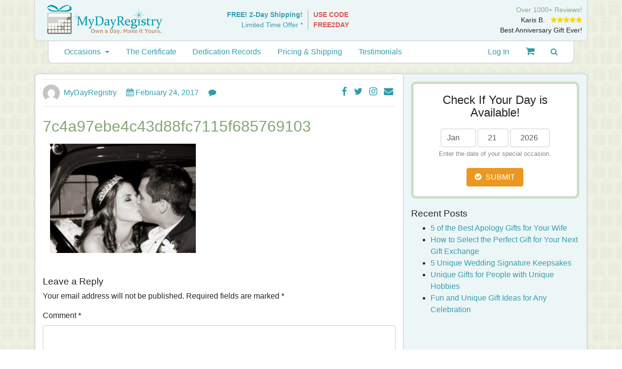

--- FILE ---
content_type: text/html; charset=UTF-8
request_url: https://app6667.cloudwayssites.com/day-registry/worldwide-registry-09-29-2012/7c4a97ebe4c43d88fc7115f685769103/
body_size: 14652
content:
<!DOCTYPE html>
<html lang="en-US">
<head itemscope itemtype="http://schema.org/WebSite">
<meta itemprop='name' content="MyDayRegistry.com">
<meta itemprop="url" content="https://mydayregistry.com/">
<meta charset="UTF-8">
<meta http-equiv="X-UA-Compatible" content="IE=edge, chrome=1">
<meta name="viewport" content="width=device-width, initial-scale=1">
<meta name="mobile-web-app-capable" content="yes">
<meta name="apple-mobile-web-app-capable" content="yes">
<meta name="apple-mobile-web-app-title" content="MyDayRegistry.com - Dedicate a Day for any Occasion!">
<link rel="profile" href="https://gmpg.org/xfn/11">
<link rel="pingback" href="https://app6667.cloudwayssites.com/xmlrpc.php">
<meta name='robots' content='index, follow, max-image-preview:large, max-snippet:-1, max-video-preview:-1' />
<script>window._wca = window._wca || [];</script>

	<!-- This site is optimized with the Yoast SEO plugin v22.6 - https://yoast.com/wordpress/plugins/seo/ -->
	<title>7c4a97ebe4c43d88fc7115f685769103 - MyDayRegistry.com</title>
	<link rel="canonical" href="https://app6667.cloudwayssites.com/day-registry/worldwide-registry-09-29-2012/7c4a97ebe4c43d88fc7115f685769103/" />
	<meta property="og:locale" content="en_US" />
	<meta property="og:type" content="article" />
	<meta property="og:title" content="7c4a97ebe4c43d88fc7115f685769103 - MyDayRegistry.com" />
	<meta property="og:url" content="https://app6667.cloudwayssites.com/day-registry/worldwide-registry-09-29-2012/7c4a97ebe4c43d88fc7115f685769103/" />
	<meta property="og:site_name" content="MyDayRegistry.com" />
	<meta property="article:publisher" content="https://www.facebook.com/MyDayRegistry" />
	<meta property="og:image" content="https://app6667.cloudwayssites.com/day-registry/worldwide-registry-09-29-2012/7c4a97ebe4c43d88fc7115f685769103" />
	<meta property="og:image:width" content="318" />
	<meta property="og:image:height" content="238" />
	<meta property="og:image:type" content="image/jpeg" />
	<meta name="twitter:card" content="summary_large_image" />
	<meta name="twitter:site" content="@MyDayRegistry" />
	<script type="application/ld+json" class="yoast-schema-graph">{"@context":"https://schema.org","@graph":[{"@type":"WebPage","@id":"https://app6667.cloudwayssites.com/day-registry/worldwide-registry-09-29-2012/7c4a97ebe4c43d88fc7115f685769103/","url":"https://app6667.cloudwayssites.com/day-registry/worldwide-registry-09-29-2012/7c4a97ebe4c43d88fc7115f685769103/","name":"7c4a97ebe4c43d88fc7115f685769103 - MyDayRegistry.com","isPartOf":{"@id":"https://app6667.cloudwayssites.com/#website"},"primaryImageOfPage":{"@id":"https://app6667.cloudwayssites.com/day-registry/worldwide-registry-09-29-2012/7c4a97ebe4c43d88fc7115f685769103/#primaryimage"},"image":{"@id":"https://app6667.cloudwayssites.com/day-registry/worldwide-registry-09-29-2012/7c4a97ebe4c43d88fc7115f685769103/#primaryimage"},"thumbnailUrl":"https://app6667.cloudwayssites.com/wp-content/uploads/2017/02/7c4a97ebe4c43d88fc7115f685769103.jpg","datePublished":"2017-02-24T09:44:45+00:00","dateModified":"2017-02-24T09:44:45+00:00","breadcrumb":{"@id":"https://app6667.cloudwayssites.com/day-registry/worldwide-registry-09-29-2012/7c4a97ebe4c43d88fc7115f685769103/#breadcrumb"},"inLanguage":"en-US","potentialAction":[{"@type":"ReadAction","target":["https://app6667.cloudwayssites.com/day-registry/worldwide-registry-09-29-2012/7c4a97ebe4c43d88fc7115f685769103/"]}]},{"@type":"ImageObject","inLanguage":"en-US","@id":"https://app6667.cloudwayssites.com/day-registry/worldwide-registry-09-29-2012/7c4a97ebe4c43d88fc7115f685769103/#primaryimage","url":"https://app6667.cloudwayssites.com/wp-content/uploads/2017/02/7c4a97ebe4c43d88fc7115f685769103.jpg","contentUrl":"https://app6667.cloudwayssites.com/wp-content/uploads/2017/02/7c4a97ebe4c43d88fc7115f685769103.jpg","width":318,"height":238},{"@type":"BreadcrumbList","@id":"https://app6667.cloudwayssites.com/day-registry/worldwide-registry-09-29-2012/7c4a97ebe4c43d88fc7115f685769103/#breadcrumb","itemListElement":[{"@type":"ListItem","position":1,"name":"Home","item":"https://app6667.cloudwayssites.com/"},{"@type":"ListItem","position":2,"name":"Andy &#038; Kara Munley&#8217;s Wedding Day &#8211; September 29th 2012","item":"https://app6667.cloudwayssites.com/day-registry/worldwide-registry-09-29-2012/"},{"@type":"ListItem","position":3,"name":"7c4a97ebe4c43d88fc7115f685769103"}]},{"@type":"WebSite","@id":"https://app6667.cloudwayssites.com/#website","url":"https://app6667.cloudwayssites.com/","name":"MyDayRegistry.com","description":"Dedicate a Day for any Occasion!","publisher":{"@id":"https://app6667.cloudwayssites.com/#organization"},"potentialAction":[{"@type":"SearchAction","target":{"@type":"EntryPoint","urlTemplate":"https://app6667.cloudwayssites.com/?s={search_term_string}"},"query-input":"required name=search_term_string"}],"inLanguage":"en-US"},{"@type":"Organization","@id":"https://app6667.cloudwayssites.com/#organization","name":"MyDayRegistry.com","url":"https://app6667.cloudwayssites.com/","logo":{"@type":"ImageObject","inLanguage":"en-US","@id":"https://app6667.cloudwayssites.com/#/schema/logo/image/","url":"https://mydayregistry.com/wp-content/uploads/2016/11/mydayregistry-logo.png","contentUrl":"https://mydayregistry.com/wp-content/uploads/2016/11/mydayregistry-logo.png","width":237,"height":60,"caption":"MyDayRegistry.com"},"image":{"@id":"https://app6667.cloudwayssites.com/#/schema/logo/image/"},"sameAs":["https://www.facebook.com/MyDayRegistry","https://x.com/MyDayRegistry","https://www.instagram.com/mydayregistry/","https://www.pinterest.com/MyDayRegistry/","https://www.youtube.com/user/MyDayRegistryCom"]}]}</script>
	<!-- / Yoast SEO plugin. -->


<script type='application/javascript' id='pys-version-script'>console.log('PixelYourSite PRO version 10.1.3');</script>
<link rel='dns-prefetch' href='//stats.wp.com' />
<link rel='dns-prefetch' href='//ajax.googleapis.com' />
<link rel='dns-prefetch' href='//www.dwin1.com' />
<script type="text/javascript">
/* <![CDATA[ */
window._wpemojiSettings = {"baseUrl":"https:\/\/s.w.org\/images\/core\/emoji\/15.0.3\/72x72\/","ext":".png","svgUrl":"https:\/\/s.w.org\/images\/core\/emoji\/15.0.3\/svg\/","svgExt":".svg","source":{"concatemoji":"https:\/\/app6667.cloudwayssites.com\/wp-includes\/js\/wp-emoji-release.min.js?ver=6.5.7"}};
/*! This file is auto-generated */
!function(i,n){var o,s,e;function c(e){try{var t={supportTests:e,timestamp:(new Date).valueOf()};sessionStorage.setItem(o,JSON.stringify(t))}catch(e){}}function p(e,t,n){e.clearRect(0,0,e.canvas.width,e.canvas.height),e.fillText(t,0,0);var t=new Uint32Array(e.getImageData(0,0,e.canvas.width,e.canvas.height).data),r=(e.clearRect(0,0,e.canvas.width,e.canvas.height),e.fillText(n,0,0),new Uint32Array(e.getImageData(0,0,e.canvas.width,e.canvas.height).data));return t.every(function(e,t){return e===r[t]})}function u(e,t,n){switch(t){case"flag":return n(e,"\ud83c\udff3\ufe0f\u200d\u26a7\ufe0f","\ud83c\udff3\ufe0f\u200b\u26a7\ufe0f")?!1:!n(e,"\ud83c\uddfa\ud83c\uddf3","\ud83c\uddfa\u200b\ud83c\uddf3")&&!n(e,"\ud83c\udff4\udb40\udc67\udb40\udc62\udb40\udc65\udb40\udc6e\udb40\udc67\udb40\udc7f","\ud83c\udff4\u200b\udb40\udc67\u200b\udb40\udc62\u200b\udb40\udc65\u200b\udb40\udc6e\u200b\udb40\udc67\u200b\udb40\udc7f");case"emoji":return!n(e,"\ud83d\udc26\u200d\u2b1b","\ud83d\udc26\u200b\u2b1b")}return!1}function f(e,t,n){var r="undefined"!=typeof WorkerGlobalScope&&self instanceof WorkerGlobalScope?new OffscreenCanvas(300,150):i.createElement("canvas"),a=r.getContext("2d",{willReadFrequently:!0}),o=(a.textBaseline="top",a.font="600 32px Arial",{});return e.forEach(function(e){o[e]=t(a,e,n)}),o}function t(e){var t=i.createElement("script");t.src=e,t.defer=!0,i.head.appendChild(t)}"undefined"!=typeof Promise&&(o="wpEmojiSettingsSupports",s=["flag","emoji"],n.supports={everything:!0,everythingExceptFlag:!0},e=new Promise(function(e){i.addEventListener("DOMContentLoaded",e,{once:!0})}),new Promise(function(t){var n=function(){try{var e=JSON.parse(sessionStorage.getItem(o));if("object"==typeof e&&"number"==typeof e.timestamp&&(new Date).valueOf()<e.timestamp+604800&&"object"==typeof e.supportTests)return e.supportTests}catch(e){}return null}();if(!n){if("undefined"!=typeof Worker&&"undefined"!=typeof OffscreenCanvas&&"undefined"!=typeof URL&&URL.createObjectURL&&"undefined"!=typeof Blob)try{var e="postMessage("+f.toString()+"("+[JSON.stringify(s),u.toString(),p.toString()].join(",")+"));",r=new Blob([e],{type:"text/javascript"}),a=new Worker(URL.createObjectURL(r),{name:"wpTestEmojiSupports"});return void(a.onmessage=function(e){c(n=e.data),a.terminate(),t(n)})}catch(e){}c(n=f(s,u,p))}t(n)}).then(function(e){for(var t in e)n.supports[t]=e[t],n.supports.everything=n.supports.everything&&n.supports[t],"flag"!==t&&(n.supports.everythingExceptFlag=n.supports.everythingExceptFlag&&n.supports[t]);n.supports.everythingExceptFlag=n.supports.everythingExceptFlag&&!n.supports.flag,n.DOMReady=!1,n.readyCallback=function(){n.DOMReady=!0}}).then(function(){return e}).then(function(){var e;n.supports.everything||(n.readyCallback(),(e=n.source||{}).concatemoji?t(e.concatemoji):e.wpemoji&&e.twemoji&&(t(e.twemoji),t(e.wpemoji)))}))}((window,document),window._wpemojiSettings);
/* ]]> */
</script>
<!-- WP Fusion --><style type="text/css">.woocommerce .product .variations option:disabled { display: none; } </style><link rel='stylesheet' id='formidable-css' href='https://app6667.cloudwayssites.com/wp-content/plugins/formidable/css/formidableforms.css?ver=4181226' type='text/css' media='all' />
<style id='wp-emoji-styles-inline-css' type='text/css'>

	img.wp-smiley, img.emoji {
		display: inline !important;
		border: none !important;
		box-shadow: none !important;
		height: 1em !important;
		width: 1em !important;
		margin: 0 0.07em !important;
		vertical-align: -0.1em !important;
		background: none !important;
		padding: 0 !important;
	}
</style>
<link rel='stylesheet' id='wp-block-library-css' href='https://app6667.cloudwayssites.com/wp-includes/css/dist/block-library/style.min.css?ver=6.5.7' type='text/css' media='all' />
<style id='wp-block-library-inline-css' type='text/css'>
.has-text-align-justify{text-align:justify;}
</style>
<link rel='stylesheet' id='mediaelement-css' href='https://app6667.cloudwayssites.com/wp-includes/js/mediaelement/mediaelementplayer-legacy.min.css?ver=4.2.17' type='text/css' media='all' />
<link rel='stylesheet' id='wp-mediaelement-css' href='https://app6667.cloudwayssites.com/wp-includes/js/mediaelement/wp-mediaelement.min.css?ver=6.5.7' type='text/css' media='all' />
<style id='jetpack-sharing-buttons-style-inline-css' type='text/css'>
.jetpack-sharing-buttons__services-list{display:flex;flex-direction:row;flex-wrap:wrap;gap:0;list-style-type:none;margin:5px;padding:0}.jetpack-sharing-buttons__services-list.has-small-icon-size{font-size:12px}.jetpack-sharing-buttons__services-list.has-normal-icon-size{font-size:16px}.jetpack-sharing-buttons__services-list.has-large-icon-size{font-size:24px}.jetpack-sharing-buttons__services-list.has-huge-icon-size{font-size:36px}@media print{.jetpack-sharing-buttons__services-list{display:none!important}}.editor-styles-wrapper .wp-block-jetpack-sharing-buttons{gap:0;padding-inline-start:0}ul.jetpack-sharing-buttons__services-list.has-background{padding:1.25em 2.375em}
</style>
<style id='classic-theme-styles-inline-css' type='text/css'>
/*! This file is auto-generated */
.wp-block-button__link{color:#fff;background-color:#32373c;border-radius:9999px;box-shadow:none;text-decoration:none;padding:calc(.667em + 2px) calc(1.333em + 2px);font-size:1.125em}.wp-block-file__button{background:#32373c;color:#fff;text-decoration:none}
</style>
<style id='global-styles-inline-css' type='text/css'>
body{--wp--preset--color--black: #000000;--wp--preset--color--cyan-bluish-gray: #abb8c3;--wp--preset--color--white: #ffffff;--wp--preset--color--pale-pink: #f78da7;--wp--preset--color--vivid-red: #cf2e2e;--wp--preset--color--luminous-vivid-orange: #ff6900;--wp--preset--color--luminous-vivid-amber: #fcb900;--wp--preset--color--light-green-cyan: #7bdcb5;--wp--preset--color--vivid-green-cyan: #00d084;--wp--preset--color--pale-cyan-blue: #8ed1fc;--wp--preset--color--vivid-cyan-blue: #0693e3;--wp--preset--color--vivid-purple: #9b51e0;--wp--preset--gradient--vivid-cyan-blue-to-vivid-purple: linear-gradient(135deg,rgba(6,147,227,1) 0%,rgb(155,81,224) 100%);--wp--preset--gradient--light-green-cyan-to-vivid-green-cyan: linear-gradient(135deg,rgb(122,220,180) 0%,rgb(0,208,130) 100%);--wp--preset--gradient--luminous-vivid-amber-to-luminous-vivid-orange: linear-gradient(135deg,rgba(252,185,0,1) 0%,rgba(255,105,0,1) 100%);--wp--preset--gradient--luminous-vivid-orange-to-vivid-red: linear-gradient(135deg,rgba(255,105,0,1) 0%,rgb(207,46,46) 100%);--wp--preset--gradient--very-light-gray-to-cyan-bluish-gray: linear-gradient(135deg,rgb(238,238,238) 0%,rgb(169,184,195) 100%);--wp--preset--gradient--cool-to-warm-spectrum: linear-gradient(135deg,rgb(74,234,220) 0%,rgb(151,120,209) 20%,rgb(207,42,186) 40%,rgb(238,44,130) 60%,rgb(251,105,98) 80%,rgb(254,248,76) 100%);--wp--preset--gradient--blush-light-purple: linear-gradient(135deg,rgb(255,206,236) 0%,rgb(152,150,240) 100%);--wp--preset--gradient--blush-bordeaux: linear-gradient(135deg,rgb(254,205,165) 0%,rgb(254,45,45) 50%,rgb(107,0,62) 100%);--wp--preset--gradient--luminous-dusk: linear-gradient(135deg,rgb(255,203,112) 0%,rgb(199,81,192) 50%,rgb(65,88,208) 100%);--wp--preset--gradient--pale-ocean: linear-gradient(135deg,rgb(255,245,203) 0%,rgb(182,227,212) 50%,rgb(51,167,181) 100%);--wp--preset--gradient--electric-grass: linear-gradient(135deg,rgb(202,248,128) 0%,rgb(113,206,126) 100%);--wp--preset--gradient--midnight: linear-gradient(135deg,rgb(2,3,129) 0%,rgb(40,116,252) 100%);--wp--preset--font-size--small: 13px;--wp--preset--font-size--medium: 20px;--wp--preset--font-size--large: 36px;--wp--preset--font-size--x-large: 42px;--wp--preset--spacing--20: 0.44rem;--wp--preset--spacing--30: 0.67rem;--wp--preset--spacing--40: 1rem;--wp--preset--spacing--50: 1.5rem;--wp--preset--spacing--60: 2.25rem;--wp--preset--spacing--70: 3.38rem;--wp--preset--spacing--80: 5.06rem;--wp--preset--shadow--natural: 6px 6px 9px rgba(0, 0, 0, 0.2);--wp--preset--shadow--deep: 12px 12px 50px rgba(0, 0, 0, 0.4);--wp--preset--shadow--sharp: 6px 6px 0px rgba(0, 0, 0, 0.2);--wp--preset--shadow--outlined: 6px 6px 0px -3px rgba(255, 255, 255, 1), 6px 6px rgba(0, 0, 0, 1);--wp--preset--shadow--crisp: 6px 6px 0px rgba(0, 0, 0, 1);}:where(.is-layout-flex){gap: 0.5em;}:where(.is-layout-grid){gap: 0.5em;}body .is-layout-flex{display: flex;}body .is-layout-flex{flex-wrap: wrap;align-items: center;}body .is-layout-flex > *{margin: 0;}body .is-layout-grid{display: grid;}body .is-layout-grid > *{margin: 0;}:where(.wp-block-columns.is-layout-flex){gap: 2em;}:where(.wp-block-columns.is-layout-grid){gap: 2em;}:where(.wp-block-post-template.is-layout-flex){gap: 1.25em;}:where(.wp-block-post-template.is-layout-grid){gap: 1.25em;}.has-black-color{color: var(--wp--preset--color--black) !important;}.has-cyan-bluish-gray-color{color: var(--wp--preset--color--cyan-bluish-gray) !important;}.has-white-color{color: var(--wp--preset--color--white) !important;}.has-pale-pink-color{color: var(--wp--preset--color--pale-pink) !important;}.has-vivid-red-color{color: var(--wp--preset--color--vivid-red) !important;}.has-luminous-vivid-orange-color{color: var(--wp--preset--color--luminous-vivid-orange) !important;}.has-luminous-vivid-amber-color{color: var(--wp--preset--color--luminous-vivid-amber) !important;}.has-light-green-cyan-color{color: var(--wp--preset--color--light-green-cyan) !important;}.has-vivid-green-cyan-color{color: var(--wp--preset--color--vivid-green-cyan) !important;}.has-pale-cyan-blue-color{color: var(--wp--preset--color--pale-cyan-blue) !important;}.has-vivid-cyan-blue-color{color: var(--wp--preset--color--vivid-cyan-blue) !important;}.has-vivid-purple-color{color: var(--wp--preset--color--vivid-purple) !important;}.has-black-background-color{background-color: var(--wp--preset--color--black) !important;}.has-cyan-bluish-gray-background-color{background-color: var(--wp--preset--color--cyan-bluish-gray) !important;}.has-white-background-color{background-color: var(--wp--preset--color--white) !important;}.has-pale-pink-background-color{background-color: var(--wp--preset--color--pale-pink) !important;}.has-vivid-red-background-color{background-color: var(--wp--preset--color--vivid-red) !important;}.has-luminous-vivid-orange-background-color{background-color: var(--wp--preset--color--luminous-vivid-orange) !important;}.has-luminous-vivid-amber-background-color{background-color: var(--wp--preset--color--luminous-vivid-amber) !important;}.has-light-green-cyan-background-color{background-color: var(--wp--preset--color--light-green-cyan) !important;}.has-vivid-green-cyan-background-color{background-color: var(--wp--preset--color--vivid-green-cyan) !important;}.has-pale-cyan-blue-background-color{background-color: var(--wp--preset--color--pale-cyan-blue) !important;}.has-vivid-cyan-blue-background-color{background-color: var(--wp--preset--color--vivid-cyan-blue) !important;}.has-vivid-purple-background-color{background-color: var(--wp--preset--color--vivid-purple) !important;}.has-black-border-color{border-color: var(--wp--preset--color--black) !important;}.has-cyan-bluish-gray-border-color{border-color: var(--wp--preset--color--cyan-bluish-gray) !important;}.has-white-border-color{border-color: var(--wp--preset--color--white) !important;}.has-pale-pink-border-color{border-color: var(--wp--preset--color--pale-pink) !important;}.has-vivid-red-border-color{border-color: var(--wp--preset--color--vivid-red) !important;}.has-luminous-vivid-orange-border-color{border-color: var(--wp--preset--color--luminous-vivid-orange) !important;}.has-luminous-vivid-amber-border-color{border-color: var(--wp--preset--color--luminous-vivid-amber) !important;}.has-light-green-cyan-border-color{border-color: var(--wp--preset--color--light-green-cyan) !important;}.has-vivid-green-cyan-border-color{border-color: var(--wp--preset--color--vivid-green-cyan) !important;}.has-pale-cyan-blue-border-color{border-color: var(--wp--preset--color--pale-cyan-blue) !important;}.has-vivid-cyan-blue-border-color{border-color: var(--wp--preset--color--vivid-cyan-blue) !important;}.has-vivid-purple-border-color{border-color: var(--wp--preset--color--vivid-purple) !important;}.has-vivid-cyan-blue-to-vivid-purple-gradient-background{background: var(--wp--preset--gradient--vivid-cyan-blue-to-vivid-purple) !important;}.has-light-green-cyan-to-vivid-green-cyan-gradient-background{background: var(--wp--preset--gradient--light-green-cyan-to-vivid-green-cyan) !important;}.has-luminous-vivid-amber-to-luminous-vivid-orange-gradient-background{background: var(--wp--preset--gradient--luminous-vivid-amber-to-luminous-vivid-orange) !important;}.has-luminous-vivid-orange-to-vivid-red-gradient-background{background: var(--wp--preset--gradient--luminous-vivid-orange-to-vivid-red) !important;}.has-very-light-gray-to-cyan-bluish-gray-gradient-background{background: var(--wp--preset--gradient--very-light-gray-to-cyan-bluish-gray) !important;}.has-cool-to-warm-spectrum-gradient-background{background: var(--wp--preset--gradient--cool-to-warm-spectrum) !important;}.has-blush-light-purple-gradient-background{background: var(--wp--preset--gradient--blush-light-purple) !important;}.has-blush-bordeaux-gradient-background{background: var(--wp--preset--gradient--blush-bordeaux) !important;}.has-luminous-dusk-gradient-background{background: var(--wp--preset--gradient--luminous-dusk) !important;}.has-pale-ocean-gradient-background{background: var(--wp--preset--gradient--pale-ocean) !important;}.has-electric-grass-gradient-background{background: var(--wp--preset--gradient--electric-grass) !important;}.has-midnight-gradient-background{background: var(--wp--preset--gradient--midnight) !important;}.has-small-font-size{font-size: var(--wp--preset--font-size--small) !important;}.has-medium-font-size{font-size: var(--wp--preset--font-size--medium) !important;}.has-large-font-size{font-size: var(--wp--preset--font-size--large) !important;}.has-x-large-font-size{font-size: var(--wp--preset--font-size--x-large) !important;}
.wp-block-navigation a:where(:not(.wp-element-button)){color: inherit;}
:where(.wp-block-post-template.is-layout-flex){gap: 1.25em;}:where(.wp-block-post-template.is-layout-grid){gap: 1.25em;}
:where(.wp-block-columns.is-layout-flex){gap: 2em;}:where(.wp-block-columns.is-layout-grid){gap: 2em;}
.wp-block-pullquote{font-size: 1.5em;line-height: 1.6;}
</style>
<link rel='stylesheet' id='woocommerce-layout-css' href='https://app6667.cloudwayssites.com/wp-content/plugins/woocommerce/assets/css/woocommerce-layout.css?ver=8.8.3' type='text/css' media='all' />
<style id='woocommerce-layout-inline-css' type='text/css'>

	.infinite-scroll .woocommerce-pagination {
		display: none;
	}
</style>
<link rel='stylesheet' id='woocommerce-smallscreen-css' href='https://app6667.cloudwayssites.com/wp-content/plugins/woocommerce/assets/css/woocommerce-smallscreen.css?ver=8.8.3' type='text/css' media='only screen and (max-width: 768px)' />
<link rel='stylesheet' id='woocommerce-general-css' href='https://app6667.cloudwayssites.com/wp-content/plugins/woocommerce/assets/css/woocommerce.css?ver=8.8.3' type='text/css' media='all' />
<style id='woocommerce-inline-inline-css' type='text/css'>
.woocommerce form .form-row .required { visibility: visible; }
</style>
<link rel='stylesheet' id='understrap-styles-css' href='https://app6667.cloudwayssites.com/wp-content/themes/understrap-2/css/theme.min.css?ver=0.4.7' type='text/css' media='all' />
<script type="text/javascript" src="https://app6667.cloudwayssites.com/wp-includes/js/dist/vendor/wp-polyfill-inert.min.js?ver=3.1.2" id="wp-polyfill-inert-js"></script>
<script type="text/javascript" src="https://app6667.cloudwayssites.com/wp-includes/js/dist/vendor/regenerator-runtime.min.js?ver=0.14.0" id="regenerator-runtime-js"></script>
<script type="text/javascript" src="https://app6667.cloudwayssites.com/wp-includes/js/dist/vendor/wp-polyfill.min.js?ver=3.15.0" id="wp-polyfill-js"></script>
<script type="text/javascript" src="https://app6667.cloudwayssites.com/wp-includes/js/dist/hooks.min.js?ver=2810c76e705dd1a53b18" id="wp-hooks-js"></script>
<script type="text/javascript" src="https://stats.wp.com/w.js?ver=202604" id="woo-tracks-js"></script>
<script type="text/javascript" src="https://ajax.googleapis.com/ajax/libs/jquery/1.12.4/jquery.min.js?ver=2.0.s" id="jquery-js"></script>
<script type="text/javascript" id="mdr-ajax-js-extra">
/* <![CDATA[ */
var mdr_ajax_object = {"ajax_url":"https:\/\/app6667.cloudwayssites.com\/wp-admin\/admin-ajax.php","security":"a82e3bca0e","mdr_date":"21-01-2026","mdr_year":"2026","mdr_month":"01","mdr_day":"21","mdr_region":null};
/* ]]> */
</script>
<script type="text/javascript" src="https://app6667.cloudwayssites.com/wp-content/plugins/mdr-plugin/js/mdr_check.js?ver=240501-142109" id="mdr-ajax-js"></script>
<script type="text/javascript" src="https://app6667.cloudwayssites.com/wp-content/plugins/woocommerce/assets/js/jquery-blockui/jquery.blockUI.min.js?ver=2.7.0-wc.8.8.3" id="jquery-blockui-js" defer="defer" data-wp-strategy="defer"></script>
<script type="text/javascript" id="wc-add-to-cart-js-extra">
/* <![CDATA[ */
var wc_add_to_cart_params = {"ajax_url":"\/wp-admin\/admin-ajax.php","wc_ajax_url":"\/?wc-ajax=%%endpoint%%","i18n_view_cart":"View cart","cart_url":"https:\/\/app6667.cloudwayssites.com\/cart\/","is_cart":"","cart_redirect_after_add":"no"};
/* ]]> */
</script>
<script type="text/javascript" src="https://app6667.cloudwayssites.com/wp-content/plugins/woocommerce/assets/js/frontend/add-to-cart.min.js?ver=8.8.3" id="wc-add-to-cart-js" defer="defer" data-wp-strategy="defer"></script>
<script type="text/javascript" src="https://app6667.cloudwayssites.com/wp-content/plugins/woocommerce/assets/js/js-cookie/js.cookie.min.js?ver=2.1.4-wc.8.8.3" id="js-cookie-js" defer="defer" data-wp-strategy="defer"></script>
<script type="text/javascript" id="woocommerce-js-extra">
/* <![CDATA[ */
var woocommerce_params = {"ajax_url":"\/wp-admin\/admin-ajax.php","wc_ajax_url":"\/?wc-ajax=%%endpoint%%"};
/* ]]> */
</script>
<script type="text/javascript" src="https://app6667.cloudwayssites.com/wp-content/plugins/woocommerce/assets/js/frontend/woocommerce.min.js?ver=8.8.3" id="woocommerce-js" defer="defer" data-wp-strategy="defer"></script>
<script type="text/javascript" src="https://www.dwin1.com/19038.js?ver=1.5.4" defer data-noptimize></script>
<script type="text/javascript" id="shareasale-wc-tracker-autovoid-js-extra">
/* <![CDATA[ */
var shareasaleWcTrackerAutovoidData = {"autovoid_key":null,"autovoid_value":null};
/* ]]> */
</script>
<script type="text/javascript" src="https://app6667.cloudwayssites.com/wp-content/plugins/shareasale-wc-tracker/includes/js/shareasale-wc-tracker-autovoid.js?ver=1.5.4" id="shareasale-wc-tracker-autovoid-js"></script>
<script type="text/javascript" src="https://stats.wp.com/s-202604.js" id="woocommerce-analytics-js" defer="defer" data-wp-strategy="defer"></script>
<script type="text/javascript" src="https://app6667.cloudwayssites.com/wp-content/plugins/pixelyoursite-pro/dist/scripts/js.cookie-2.1.3.min.js?ver=2.1.3" id="js-cookie-pys-js"></script>
<script type="text/javascript" src="https://app6667.cloudwayssites.com/wp-content/plugins/pixelyoursite-pro/dist/scripts/jquery.bind-first-0.2.3.min.js?ver=6.5.7" id="jquery-bind-first-js"></script>
<script type="text/javascript" id="pys-js-extra">
/* <![CDATA[ */
var pysOptions = {"staticEvents":{"facebook":{"init_event":[{"delay":0,"type":"static","name":"PageView","pixelIds":["274134242931382"],"params":{"page_title":"7c4a97ebe4c43d88fc7115f685769103","post_type":"attachment","post_id":3827,"plugin":"PixelYourSite","event_url":"app6667.cloudwayssites.com\/day-registry\/worldwide-registry-09-29-2012\/7c4a97ebe4c43d88fc7115f685769103\/","user_role":"guest"},"e_id":"init_event","ids":[],"hasTimeWindow":false,"timeWindow":0,"eventID":"","woo_order":"","edd_order":""}]}},"dynamicEvents":[],"triggerEvents":[],"triggerEventTypes":[],"facebook":{"pixelIds":["274134242931382"],"advancedMatchingEnabled":true,"advancedMatching":[],"removeMetadata":false,"wooVariableAsSimple":true,"serverApiEnabled":false,"wooCRSendFromServer":false,"send_external_id":true,"fbp":"fb.1.1768969980.3454176432","fbc":""},"debug":"","siteUrl":"https:\/\/app6667.cloudwayssites.com","ajaxUrl":"https:\/\/app6667.cloudwayssites.com\/wp-admin\/admin-ajax.php","ajax_event":"f5a99b1df2","trackUTMs":"1","trackTrafficSource":"1","user_id":"0","enable_lading_page_param":"1","cookie_duration":"7","enable_event_day_param":"1","enable_event_month_param":"1","enable_event_time_param":"1","enable_remove_target_url_param":"1","enable_remove_download_url_param":"1","visit_data_model":"first_visit","last_visit_duration":"60","enable_auto_save_advance_matching":"1","advance_matching_fn_names":["first_name","first-name","first name","name"],"advance_matching_ln_names":["last_name","last-name","last name"],"advance_matching_tel_names":["phone","tel"],"enable_success_send_form":"","enable_automatic_events":"","enable_event_video":"1","ajaxForServerEvent":"1","send_external_id":"1","external_id_expire":"180","google_consent_mode":"1","gdpr":{"ajax_enabled":false,"all_disabled_by_api":false,"facebook_disabled_by_api":false,"tiktok_disabled_by_api":false,"analytics_disabled_by_api":false,"google_ads_disabled_by_api":false,"pinterest_disabled_by_api":false,"bing_disabled_by_api":false,"externalID_disabled_by_api":false,"facebook_prior_consent_enabled":true,"tiktok_prior_consent_enabled":true,"analytics_prior_consent_enabled":true,"google_ads_prior_consent_enabled":true,"pinterest_prior_consent_enabled":true,"bing_prior_consent_enabled":true,"cookiebot_integration_enabled":false,"cookiebot_facebook_consent_category":"marketing","cookiebot_tiktok_consent_category":"marketing","cookiebot_analytics_consent_category":"statistics","cookiebot_google_ads_consent_category":"marketing","cookiebot_pinterest_consent_category":"marketing","cookiebot_bing_consent_category":"marketing","cookie_notice_integration_enabled":false,"cookie_law_info_integration_enabled":false,"real_cookie_banner_integration_enabled":false,"consent_magic_integration_enabled":false,"analytics_storage":{"enabled":true,"value":"granted","filter":false},"ad_storage":{"enabled":true,"value":"granted","filter":false},"ad_user_data":{"enabled":true,"value":"granted","filter":false},"ad_personalization":{"enabled":true,"value":"granted","filter":false}},"cookie":{"disabled_all_cookie":false,"disabled_start_session_cookie":false,"disabled_advanced_form_data_cookie":false,"disabled_landing_page_cookie":false,"disabled_first_visit_cookie":false,"disabled_trafficsource_cookie":false,"disabled_utmTerms_cookie":false,"disabled_utmId_cookie":false},"tracking_analytics":{"TrafficSource":"direct","TrafficLanding":"https:\/\/app6667.cloudwayssites.com\/day-registry\/worldwide-registry-09-29-2012\/7c4a97ebe4c43d88fc7115f685769103\/","TrafficUtms":[],"TrafficUtmsId":[]},"automatic":{"enable_youtube":true,"enable_vimeo":true,"enable_video":true},"woo":{"enabled":true,"enabled_save_data_to_orders":true,"addToCartOnButtonEnabled":true,"addToCartOnButtonValueEnabled":true,"addToCartOnButtonValueOption":"price","woo_purchase_on_transaction":true,"singleProductId":null,"affiliateEnabled":false,"removeFromCartSelector":"form.woocommerce-cart-form .remove","addToCartCatchMethod":"add_cart_hook","is_order_received_page":false,"containOrderId":false,"affiliateEventName":"Lead"},"edd":{"enabled":false}};
/* ]]> */
</script>
<script type="text/javascript" src="https://app6667.cloudwayssites.com/wp-content/plugins/pixelyoursite-pro/dist/scripts/public.js?ver=10.1.3" id="pys-js"></script>
<script>
window.wc_ga_pro = {};

window.wc_ga_pro.ajax_url = 'https://app6667.cloudwayssites.com/wp-admin/admin-ajax.php';

window.wc_ga_pro.available_gateways = [];

// interpolate json by replacing placeholders with variables
window.wc_ga_pro.interpolate_json = function( object, variables ) {

	if ( ! variables ) {
		return object;
	}

	var j = JSON.stringify( object );

	for ( var k in variables ) {
		j = j.split( '{$' + k + '}' ).join( variables[ k ] );
	}

	return JSON.parse( j );
};

// return the title for a payment gateway
window.wc_ga_pro.get_payment_method_title = function( payment_method ) {
	return window.wc_ga_pro.available_gateways[ payment_method ] || payment_method;
};

// check if an email is valid
window.wc_ga_pro.is_valid_email = function( email ) {
  return /[^\s@]+@[^\s@]+\.[^\s@]+/.test( email );
};

</script>
<!-- Start WooCommerce Google Analytics Pro -->
		<script>
	(function(i,s,o,g,r,a,m){i['GoogleAnalyticsObject']=r;i[r]=i[r]||function(){
	(i[r].q=i[r].q||[]).push(arguments)},i[r].l=1*new Date();a=s.createElement(o),
	m=s.getElementsByTagName(o)[0];a.async=1;a.src=g;m.parentNode.insertBefore(a,m)
	})(window,document,'script','https://www.google-analytics.com/analytics.js','ga');
		ga( 'create', 'UA-3324509-1', {"cookieDomain":"auto"} );
	ga( 'set', 'forceSSL', true );
	ga( 'require', 'ec' );

	
	(function() {

		// trigger an event the old-fashioned way to avoid a jQuery dependency and still support IE
		var event = document.createEvent( 'Event' );

		event.initEvent( 'wc_google_analytics_pro_loaded', true, true );

		document.dispatchEvent( event );
	})();
</script>
		<!-- end WooCommerce Google Analytics Pro -->
		<link rel="https://api.w.org/" href="https://app6667.cloudwayssites.com/wp-json/" /><link rel="alternate" type="application/json" href="https://app6667.cloudwayssites.com/wp-json/wp/v2/media/3827" /><link rel="alternate" type="application/json+oembed" href="https://app6667.cloudwayssites.com/wp-json/oembed/1.0/embed?url=https%3A%2F%2Fapp6667.cloudwayssites.com%2Fday-registry%2Fworldwide-registry-09-29-2012%2F7c4a97ebe4c43d88fc7115f685769103%2F" />
<link rel="alternate" type="text/xml+oembed" href="https://app6667.cloudwayssites.com/wp-json/oembed/1.0/embed?url=https%3A%2F%2Fapp6667.cloudwayssites.com%2Fday-registry%2Fworldwide-registry-09-29-2012%2F7c4a97ebe4c43d88fc7115f685769103%2F&#038;format=xml" />
<script type="text/javascript">document.documentElement.className += " js";</script>
	<style>img#wpstats{display:none}</style>
			<noscript><style>.woocommerce-product-gallery{ opacity: 1 !important; }</style></noscript>
	
<script>(function(w,d,t,r,u){var f,n,i;w[u]=w[u]||[],f=function(){var o={ti:"4008594"};o.q=w[u],w[u]=new UET(o),w[u].push("pageLoad")},n=d.createElement(t),n.src=r,n.async=1,n.onload=n.onreadystatechange=function(){var s=this.readyState;s&&s!=="loaded"&&s!=="complete"||(f(),n.onload=n.onreadystatechange=null)},i=d.getElementsByTagName(t)[0],i.parentNode.insertBefore(n,i)})(window,document,"script","//bat.bing.com/bat.js","uetq");</script><noscript><img src="//bat.bing.com/action/0?ti=4008594&Ver=2" height="0" width="0" style="display:none; visibility: hidden;" /></noscript>

	<link href="https://app6667.cloudwayssites.com/wp-content/themes/understrap-2/css/style.css" rel="stylesheet">
	<link href="https://app6667.cloudwayssites.com/wp-content/themes/understrap-2/css/responsive.css" rel="stylesheet">
</head>

<body class="attachment attachment-template-default single single-attachment postid-3827 attachmentid-3827 attachment-jpeg wp-custom-logo theme-understrap-2 woocommerce-no-js group-blog">

<div id="page" class="hfeed site">

<noscript>
	<div class="alert alert-danger text-xs-center" role="alert">
		For full functionality of this site it is necessary to enable JavaScript.
	</div>
</noscript>
    
    <!-- ******************* The Navbar Area ******************* -->
	<div class="header">
		<div class="container px-0">
			<div class="main_header">
				<div class="row">
					<div class="col-md-8">
					<div class="row px-0 mx-0">
						<div class="col-md-6 main_logo">
							<a href="https://app6667.cloudwayssites.com">
								<img class="logo" src="https://app6667.cloudwayssites.com/wp-content/themes/understrap-2/images/logo.png" alt="" />
							</a>
						</div>
						<div class="col-md-6 offer">
								<div class="offer_text">
									<p><strong>FREE! 2-Day Shipping!</strong></p>
									<p class="hidden-md-down"> Limited Time Offer *</p>
								</div>
								<div class="coupon-header">
									<p class="text-danger">USE CODE </p><p class="text-danger">FREE2DAY</p>
								</div>
						</div>
						</div>
					</div>
					<div class="col-md-4 reviews_area text-xs-right">
						<span class="green">Over <span>1000</span>+ Reviews!</span>
						<div class="client">
							<span>Karis B. </span>&nbsp;&nbsp;<i class="fa fa-star"></i><i class="fa fa-star"></i><i class="fa fa-star"></i><i class="fa fa-star"></i><i class="fa fa-star"></i><br />
							<span>Best Anniversary Gift Ever!</span>
						</div>
					</div>
				</div>
			</div>
		</div>
		<div class="container small_menu">
			<div class="nav_bar">
				<nav class="container">
					<!-- responsive nav button -->
					<button class="navbar-toggler float-sm-right float-xs-right hidden-md-up" type="button" data-toggle="collapse" data-target="#bd-main-nav" aria-controls="bd-main-nav" aria-expanded="false" aria-label="Toggle navigation"></button>
					<!-- /responsive nav button -->
						
					<!-- logo -->
					<a class="navbar-brand hidden-sm-up" href="https://app6667.cloudwayssites.com">
						<img class="logo" src="https://app6667.cloudwayssites.com/wp-content/themes/understrap-2/images/logo-small.png" alt="" />
					</a>
					<!-- end custom logo -->
					<!-- /logo -->
					<!-- main nav -->
					<div class="navbar-toggleable-sm collapse" id="bd-main-nav" aria-expanded="false" >
						<div class="menu-primary-container"><ul id="nav" class="nav navbar-nav"><li id="menu-item-6380" class="sub-menu-columns menu-item menu-item-type-taxonomy menu-item-object-category menu-item-has-children nav-item menu-item-6380 dropdown"><a title="Occasions" href="#" data-toggle="dropdown" class="nav-link dropdown-toggle">Occasions <span class="caret"></span></a>
<ul role="menu" class=" dropdown-menu">
	<li id="menu-item-321" class="menu-item menu-item-type-post_type menu-item-object-page nav-item menu-item-321"><a title="1st Anniversary" href="https://app6667.cloudwayssites.com/first-anniversary-gift/" class="nav-link">1st Anniversary</a></li>
	<li id="menu-item-6389" class="menu-item menu-item-type-post_type menu-item-object-page nav-item menu-item-6389"><a title="5th Anniversary" href="https://app6667.cloudwayssites.com/fifth-anniversary-gift/" class="nav-link">5th Anniversary</a></li>
	<li id="menu-item-377" class="menu-item menu-item-type-post_type menu-item-object-page nav-item menu-item-377"><a title="Achievement" href="https://app6667.cloudwayssites.com/achievement-gift/" class="nav-link">Achievement</a></li>
	<li id="menu-item-378" class="menu-item menu-item-type-post_type menu-item-object-page nav-item menu-item-378"><a title="Anniversary" href="https://app6667.cloudwayssites.com/anniversary-gift/" class="nav-link">Anniversary</a></li>
	<li id="menu-item-379" class="menu-item menu-item-type-post_type menu-item-object-page nav-item menu-item-379"><a title="Bar Mitzvah" href="https://app6667.cloudwayssites.com/bar-mitzvah-gift/" class="nav-link">Bar Mitzvah</a></li>
	<li id="menu-item-376" class="menu-item menu-item-type-post_type menu-item-object-page nav-item menu-item-376"><a title="Birthday" href="https://app6667.cloudwayssites.com/birthday-gift/" class="nav-link">Birthday</a></li>
	<li id="menu-item-375" class="menu-item menu-item-type-post_type menu-item-object-page nav-item menu-item-375"><a title="Christmas" href="https://app6667.cloudwayssites.com/christmas-gift/" class="nav-link">Christmas</a></li>
	<li id="menu-item-374" class="menu-item menu-item-type-post_type menu-item-object-page nav-item menu-item-374"><a title="Confirmation" href="https://app6667.cloudwayssites.com/confirmation-gift/" class="nav-link">Confirmation</a></li>
	<li id="menu-item-373" class="menu-item menu-item-type-post_type menu-item-object-page nav-item menu-item-373"><a title="Father&#039;s Day" href="https://app6667.cloudwayssites.com/fathers-day-gift/" class="nav-link">Father&#8217;s Day</a></li>
	<li id="menu-item-6388" class="menu-item menu-item-type-post_type menu-item-object-page nav-item menu-item-6388"><a title="Graduation Gift" href="https://app6667.cloudwayssites.com/graduation-gift/" class="nav-link">Graduation Gift</a></li>
	<li id="menu-item-372" class="menu-item menu-item-type-post_type menu-item-object-page nav-item menu-item-372"><a title="Hard to Buy For" href="https://app6667.cloudwayssites.com/hard-to-buy-for-gift/" class="nav-link">Hard to Buy For</a></li>
	<li id="menu-item-371" class="menu-item menu-item-type-post_type menu-item-object-page nav-item menu-item-371"><a title="House Warming" href="https://app6667.cloudwayssites.com/house-warming-gift/" class="nav-link">House Warming</a></li>
	<li id="menu-item-370" class="menu-item menu-item-type-post_type menu-item-object-page nav-item menu-item-370"><a title="Mother&#039;s Day" href="https://app6667.cloudwayssites.com/mothers-day-gift/" class="nav-link">Mother&#8217;s Day</a></li>
	<li id="menu-item-369" class="menu-item menu-item-type-post_type menu-item-object-page nav-item menu-item-369"><a title="Newborn Baby" href="https://app6667.cloudwayssites.com/newborn-baby-gift/" class="nav-link">Newborn Baby</a></li>
	<li id="menu-item-368" class="menu-item menu-item-type-post_type menu-item-object-page nav-item menu-item-368"><a title="Novelty" href="https://app6667.cloudwayssites.com/novelty-gift/" class="nav-link">Novelty</a></li>
	<li id="menu-item-6390" class="menu-item menu-item-type-post_type menu-item-object-page nav-item menu-item-6390"><a title="Paper Anniversary" href="https://app6667.cloudwayssites.com/paper-anniversary-gift/" class="nav-link">Paper Anniversary</a></li>
	<li id="menu-item-367" class="menu-item menu-item-type-post_type menu-item-object-page nav-item menu-item-367"><a title="Remembrance" href="https://app6667.cloudwayssites.com/remembrance-gift/" class="nav-link">Remembrance</a></li>
	<li id="menu-item-366" class="menu-item menu-item-type-post_type menu-item-object-page nav-item menu-item-366"><a title="Retirement" href="https://app6667.cloudwayssites.com/retirement-gift/" class="nav-link">Retirement</a></li>
	<li id="menu-item-365" class="menu-item menu-item-type-post_type menu-item-object-page nav-item menu-item-365"><a title="Sympathy" href="https://app6667.cloudwayssites.com/sympathy-gift/" class="nav-link">Sympathy</a></li>
	<li id="menu-item-364" class="menu-item menu-item-type-post_type menu-item-object-page nav-item menu-item-364"><a title="Thank You" href="https://app6667.cloudwayssites.com/thank-you-gift/" class="nav-link">Thank You</a></li>
	<li id="menu-item-363" class="menu-item menu-item-type-post_type menu-item-object-page nav-item menu-item-363"><a title="Valentine’s Day" href="https://app6667.cloudwayssites.com/valentines-day-gift/" class="nav-link">Valentine’s Day</a></li>
	<li id="menu-item-362" class="menu-item menu-item-type-post_type menu-item-object-page nav-item menu-item-362"><a title="Wedding" href="https://app6667.cloudwayssites.com/wedding-gift/" class="nav-link">Wedding</a></li>
	<li id="menu-item-6387" class="menu-item menu-item-type-taxonomy menu-item-object-category nav-item menu-item-6387"><a title="View All" href="https://app6667.cloudwayssites.com/occasions/" class="nav-link">View All</a></li>
</ul>
</li>
<li id="menu-item-6315" class="menu-item menu-item-type-post_type menu-item-object-page nav-item menu-item-6315"><a title="The Certificate" href="https://app6667.cloudwayssites.com/certificate-of-ownership/" class="nav-link">The Certificate</a></li>
<li id="menu-item-322" class="menu-item menu-item-type-custom menu-item-object-custom nav-item menu-item-322"><a title="Dedication Records" href="/day-registry/" class="nav-link">Dedication Records</a></li>
<li id="menu-item-63" class="menu-item menu-item-type-post_type menu-item-object-page nav-item menu-item-63"><a title="Pricing &#038; Shipping" href="https://app6667.cloudwayssites.com/pricing-shipping/" class="nav-link">Pricing &#038; Shipping</a></li>
<li id="menu-item-534" class="menu-item menu-item-type-post_type_archive menu-item-object-testimonials nav-item menu-item-534"><a title="Testimonials" href="https://app6667.cloudwayssites.com/testimonials/" class="nav-link">Testimonials</a></li>
</ul></div>						<div class="menu-primary-container right">
							<ul class="nav navbar-nav float-xs-right">

								<li class="nav-item" ><a class="nav-link" href="https://app6667.cloudwayssites.com/my-account/">Log In</a></li>
								<li class="nav-item store_menu"><a href="https://app6667.cloudwayssites.com/cart/" class="nav-link"><i class="fa fa-15x fa-shopping-cart" aria-hidden="true"></i></a></li>
								
								<li class="nav-item"><a href="/day-registry/" class="nav-link"><i class="fa fa-search"></i></a></li>
							</ul>
						</div>
					</div>
					<!-- /main nav -->
				</nav>
			</div>
		</div>
	</div><div class="wrapper" id="single-wrapper">
    
    <div id="content" class="content-wrap container">

        <div class="row content-inner-wrap">
        
            <div id="primary" class="col-md-8 content-area">
                
                <main id="main" class="site-main" role="main">

                    
                        
<article id="post-3827" class="post-3827 attachment type-attachment status-inherit hentry">

	<div class="blog-image">

		
	</div>

	<header class="entry-header">

		<div class="entry-meta">
			<img alt='' src='https://secure.gravatar.com/avatar/24da40c6cd5bcd94ee1bd09dd30945d1?s=35&#038;d=mm&#038;r=g' srcset='https://secure.gravatar.com/avatar/24da40c6cd5bcd94ee1bd09dd30945d1?s=70&#038;d=mm&#038;r=g 2x' class='avatar avatar-35 photo' height='35' width='35' decoding='async'/><span class="byline"><span class="author vcard"><a class="url fn n" href="https://app6667.cloudwayssites.com/author/mdr2016/">MyDayRegistry</a></span> </span><span class="posted-on"><a href="https://app6667.cloudwayssites.com/day-registry/worldwide-registry-09-29-2012/7c4a97ebe4c43d88fc7115f685769103/" rel="bookmark"><i class="fa fa-calendar"></i> <time class="entry-date published updated" datetime="2017-02-24T01:44:45-08:00">February 24, 2017</time></a> </span><span class="comments-link">
            <span class="meta-comment-count">
                <a href="https://app6667.cloudwayssites.com/day-registry/worldwide-registry-09-29-2012/7c4a97ebe4c43d88fc7115f685769103/#facebook-comments"><i class="fa fa-comment"></i></a>
            </span>
        </span> 			<div class="share-links">
				<a href="https://www.facebook.com/sharer.php?u=https://app6667.cloudwayssites.com/day-registry/worldwide-registry-09-29-2012/7c4a97ebe4c43d88fc7115f685769103/" class="post_share_facebook" onclick="javascript:window.open(this.href,'', 'menubar=no,toolbar=no,resizable=yes,scrollbars=yes,height=220,width=600');return false;"><i class="fa fa-facebook"></i></a>

<a href="https://twitter.com/share?url=https://app6667.cloudwayssites.com/day-registry/worldwide-registry-09-29-2012/7c4a97ebe4c43d88fc7115f685769103/" class="post_share_twitter" onclick="javascript:window.open(this.href,'', 'menubar=no,toolbar=no,resizable=yes,scrollbars=yes,height=260,width=600');return false;"><i class="fa fa-twitter"></i></a>

<a href="https://pinterest.com/pin/create/button/?url=https://app6667.cloudwayssites.com/day-registry/worldwide-registry-09-29-2012/7c4a97ebe4c43d88fc7115f685769103/&media=https://app6667.cloudwayssites.com/wp-content/uploads/2017/02/7c4a97ebe4c43d88fc7115f685769103.jpg&description=7c4a97ebe4c43d88fc7115f685769103"><i class="fa fa-instagram"></i></a>

<a href="mailto:?subject=7c4a97ebe4c43d88fc7115f685769103&body=https://app6667.cloudwayssites.com/day-registry/worldwide-registry-09-29-2012/7c4a97ebe4c43d88fc7115f685769103/" class="post_share_email"><i class="fa fa-envelope"></i></a>			</div>
		</div>

		<h1 class="entry-title">7c4a97ebe4c43d88fc7115f685769103</h1>
	</header><!-- .entry-header -->
    
	<div class="blog-entry-content">

		<p class="attachment"><a href='https://app6667.cloudwayssites.com/wp-content/uploads/2017/02/7c4a97ebe4c43d88fc7115f685769103.jpg'><img fetchpriority="high" decoding="async" width="300" height="225" src="https://app6667.cloudwayssites.com/wp-content/uploads/2017/02/7c4a97ebe4c43d88fc7115f685769103-300x225.jpg" class="attachment-medium size-medium" alt="" srcset="https://app6667.cloudwayssites.com/wp-content/uploads/2017/02/7c4a97ebe4c43d88fc7115f685769103-300x225.jpg 300w, https://app6667.cloudwayssites.com/wp-content/uploads/2017/02/7c4a97ebe4c43d88fc7115f685769103.jpg 318w" sizes="(max-width: 300px) 100vw, 300px" /></a></p>
		
		
	</div><!-- .entry-content -->

	<footer class="entry-footer">

		
	</footer><!-- .entry-footer -->

</article><!-- #post-## -->

                        
<div id="comments" class="comments-area">

    
    
    
 
    	<div id="respond" class="comment-respond">
		<h3 id="reply-title" class="comment-reply-title">Leave a Reply <small><a rel="nofollow" id="cancel-comment-reply-link" href="/day-registry/worldwide-registry-09-29-2012/7c4a97ebe4c43d88fc7115f685769103/#respond" style="display:none;">Cancel reply</a></small></h3><form action="https://app6667.cloudwayssites.com/wp-comments-post.php" method="post" id="commentform" class="comment-form" novalidate><p class="comment-notes"><span id="email-notes">Your email address will not be published.</span> <span class="required-field-message">Required fields are marked <span class="required">*</span></span></p><div class="form-group comment-form-comment">
    <label for="comment">Comment <span class="required">*</span></label>
    <textarea class="form-control" id="comment" name="comment" cols="45" rows="8" aria-required="true"></textarea>
    </div><div class="form-group comment-form-author"><label for="author">Name <span class="required">*</span></label> <input class="form-control" id="author" name="author" type="text" value="" size="30" aria-required='true' /></div>
<div class="form-group comment-form-email"><label for="email">Email <span class="required">*</span></label> <input class="form-control" id="email" name="email" type="email" value="" size="30" aria-required='true' /></div>
<div class="form-group comment-form-url"><label for="url">Website</label> <input class="form-control" id="url" name="url" type="url" value="" size="30" /></div>
<p class="form-submit"><input name="submit" type="submit" id="submit" class="btn btn-secondary" value="Post Comment" /> <input type='hidden' name='comment_post_ID' value='3827' id='comment_post_ID' />
<input type='hidden' name='comment_parent' id='comment_parent' value='0' />
</p><p style="display: none;"><input type="hidden" id="akismet_comment_nonce" name="akismet_comment_nonce" value="9c8e576449" /></p><p style="display: none !important;" class="akismet-fields-container" data-prefix="ak_"><label>&#916;<textarea name="ak_hp_textarea" cols="45" rows="8" maxlength="100"></textarea></label><input type="hidden" id="ak_js_1" name="ak_js" value="180"/><script>document.getElementById( "ak_js_1" ).setAttribute( "value", ( new Date() ).getTime() );</script></p></form>	</div><!-- #respond -->
	
</div><!-- #comments -->
                        
                    
                    <div class="hidden-md-up mdr-mobile-search navbar-fixed-bottom">
<p>Is Your Day Available? Enter the Date:</p>
    <form class="form-inline" action="https://app6667.cloudwayssites.com/order/" method="post">
        <div class="input-group">
            <select class="form-control form-control-sm" id="mdr-month" name="mdr-month">
                <option value="01" selected="selected">Jan</option><option value="02" >Feb</option><option value="03" >Mar</option><option value="04" >Apr</option><option value="05" >May</option><option value="06" >Jun</option><option value="07" >Jul</option><option value="08" >Aug</option><option value="09" >Sep</option><option value="10" >Oct</option><option value="11" >Nov</option><option value="12" >Dec</option>            </select>
            <input type="tel" pattern="[0-9]*" novalidate class="form-control form-control-sm" value="21" id="mdr-day" name="mdr-day" size="2" step="1" min="1" max="31">
            <input type="tel" pattern="[0-9]*" novalidate class="form-control form-control-sm" value="2026" id="mdr-year" name="mdr-year" size="4" step="1">
            <button type="submit" class="btn btn-sm btn-cta">Dedicate a Day</button>
        </div>
    </form>
</div>

                </main><!-- #main -->
                
            </div><!-- #primary -->
        
        
<div id="secondary" class="col-md-4 widget-area" role="complementary">

	<aside id="myday_widget-2" class="widget widget_myday_widget"><div class="col-sm-12 myday-search-sidebar hidden-md-down">
	<form class="form-inline" id="mdr-search-sidebar" action="https://app6667.cloudwayssites.com/order/" method="post">
		<h2 class="display-5 text-xs-center">Check If Your Day is Available!</h2>
  		<div class="mv-20 text-xs-center">

  			

	  		<div class="form-group">
	    		<select class="form-control custom-select" id="mdr-month" name="mdr-month">
					<option value="01" selected="selected">Jan</option><option value="02" >Feb</option><option value="03" >Mar</option><option value="04" >Apr</option><option value="05" >May</option><option value="06" >Jun</option><option value="07" >Jul</option><option value="08" >Aug</option><option value="09" >Sep</option><option value="10" >Oct</option><option value="11" >Nov</option><option value="12" >Dec</option>				</select>
				<input type="text" class="form-control pl-20" value="21" id="mdr-day" name="mdr-day" size="2" step="1" min="1" max="31">
				<input type="text" class="form-control pl-20" value="2026" id="mdr-year" name="mdr-year" size="4" step="1">
	  		</div>

	  		<small class="form-text text-muted">Enter the date of your special occasion.</small>

	  	</div>
		<div class="text-xs-center">
	  		<button type="submit" class="btn btn-warning"><i class="fa fa-check-circle"></i>&nbsp;&nbsp;SUBMIT</button>
	  	</div>
	</form>
</div></aside>
		<aside id="recent-posts-2" class="widget widget_recent_entries">
		<h3 class="widget-title">Recent Posts</h3>
		<ul>
											<li>
					<a href="https://app6667.cloudwayssites.com/5-of-the-best-apology-gifts-for-your-wife/">5 of the Best Apology Gifts for Your Wife</a>
									</li>
											<li>
					<a href="https://app6667.cloudwayssites.com/how-to-select-the-perfect-gift-for-your-next-gift-exchange/">How to Select the Perfect Gift for Your Next Gift Exchange</a>
									</li>
											<li>
					<a href="https://app6667.cloudwayssites.com/5-unique-wedding-signature-keepsakes/">5 Unique Wedding Signature Keepsakes</a>
									</li>
											<li>
					<a href="https://app6667.cloudwayssites.com/unique-gifts-for-people-with-unique-hobbies/">Unique Gifts for People with Unique Hobbies</a>
									</li>
											<li>
					<a href="https://app6667.cloudwayssites.com/fun-and-unique-gift-ideas-for-any-celebration/">Fun and Unique Gift Ideas for Any Celebration</a>
									</li>
					</ul>

		</aside>	
</div><!-- #secondary -->

        </div><!-- .row -->
        
    </div><!-- Container end -->
    
</div><!-- Wrapper end -->


<div id="wrapper-footer">

    <div class="container">

        <div class="row">

            <div class="col-md-8">

                <footer id="colophon" class="site-footer" role="contentinfo">

                    <div class="row px-0 mx-0">

                        <div class="col-sm-3 col-xs-6">
                            <div id="nav_menu-3" class="footer-widget widget_nav_menu"><h3 class="widget-title">About Us</h3><div class="menu-footer-1-container"><ul id="menu-footer-1" class="menu"><li id="menu-item-33" class="footer-link menu-item menu-item-type-post_type menu-item-object-page menu-item-33"><a href="https://app6667.cloudwayssites.com/about-us/">About Us</a></li>
<li id="menu-item-36" class="footer-link menu-item menu-item-type-post_type menu-item-object-page menu-item-36"><a href="https://app6667.cloudwayssites.com/affiliate-program/">Affiliate Program</a></li>
<li id="menu-item-425" class="menu-item menu-item-type-post_type menu-item-object-page menu-item-425"><a href="https://app6667.cloudwayssites.com/testimonials/">Testimonials</a></li>
</ul></div></div>                        </div>
                        <div class="col-sm-3 col-xs-6">
                            <div id="nav_menu-4" class="footer-widget widget_nav_menu"><h3 class="widget-title">Help</h3><div class="menu-footer-2-container"><ul id="menu-footer-2" class="menu"><li id="menu-item-38" class="menu-item menu-item-type-post_type menu-item-object-page menu-item-38"><a href="https://app6667.cloudwayssites.com/faq/">F.A.Q&#8217;s</a></li>
<li id="menu-item-426" class="menu-item menu-item-type-post_type menu-item-object-page current_page_parent menu-item-426"><a href="https://app6667.cloudwayssites.com/blog/">Gift Ideas Blog</a></li>
<li id="menu-item-37" class="menu-item menu-item-type-post_type menu-item-object-page menu-item-37"><a href="https://app6667.cloudwayssites.com/pricing-shipping/">Shipping Info</a></li>
</ul></div></div>                        </div>
                        <div class="col-sm-3 col-xs-6">
                            <div id="nav_menu-5" class="footer-widget widget_nav_menu"><h3 class="widget-title">Legal</h3><div class="menu-footer-3-container"><ul id="menu-footer-3" class="menu"><li id="menu-item-427" class="menu-item menu-item-type-post_type menu-item-object-page menu-item-427"><a href="https://app6667.cloudwayssites.com/satisfaction-guarantee/">Our Guarantee</a></li>
<li id="menu-item-44" class="menu-item menu-item-type-post_type menu-item-object-page menu-item-44"><a href="https://app6667.cloudwayssites.com/privacy-policy/">Privacy Policy</a></li>
<li id="menu-item-43" class="menu-item menu-item-type-post_type menu-item-object-page menu-item-43"><a href="https://app6667.cloudwayssites.com/terms-conditions/">Terms of Service</a></li>
</ul></div></div>                        </div>
                        <div class="col-sm-3 col-xs-6">
                            <div id="nav_menu-6" class="footer-widget widget_nav_menu"><h3 class="widget-title">Connect</h3><div class="menu-footer-4-container"><ul id="menu-footer-4" class="menu"><li id="menu-item-42" class="menu-item menu-item-type-post_type menu-item-object-page menu-item-42"><a href="https://app6667.cloudwayssites.com/contact-us/">Contact Us</a></li>
<li id="menu-item-41" class="fa fa-facebook teal menu-item menu-item-type-custom menu-item-object-custom menu-item-41"><a target="_blank" rel="noopener" href="https://www.facebook.com/MyDayRegistry">   Facebook</a></li>
<li id="menu-item-40" class="fa fa-twitter teal menu-item menu-item-type-custom menu-item-object-custom menu-item-40"><a target="_blank" rel="noopener" href="https://twitter.com/MyDayRegistry"> Twitter</a></li>
</ul></div></div>                        </div>

                    </div>

                </footer><!-- #colophon -->

            </div><!--col end -->

            

            <div class="col-md-4 site-footer">

                <div class="col-sm-12">

                <h3 class="widget-title">JOIN OUR NEWSLETTER</h3>

                <small class="text-danger">Sign up to receive 10% Off your first order!</small>

                [mc4wp_form id="65"]                </div>
            </div>

            <div class="col-sm-12 text-xs-center copyright">
                <small>Copyright &copy;2026 MyDayRegistry.com. All rights reserved.</small>
            </div>

        </div><!-- row end -->

    </div><!-- container end -->

</div><!-- wrapper end -->

</div><!-- #page -->
<div id='pys_ajax_events'></div>        <script>
            var node = document.getElementsByClassName('woocommerce-message')[0];
            if(node && document.getElementById('pys_late_event')) {
                var messageText = node.textContent.trim();
                if(!messageText) {
                    node.style.display = 'none';
                }
            }
        </script>
        <noscript><img height="1" width="1" style="display: none;" src="https://www.facebook.com/tr?id=274134242931382&ev=PageView&noscript=1&eid=274134242931382&cd%5Bpage_title%5D=7c4a97ebe4c43d88fc7115f685769103&cd%5Bpost_type%5D=attachment&cd%5Bpost_id%5D=3827&cd%5Bplugin%5D=PixelYourSite&cd%5Bevent_url%5D=app6667.cloudwayssites.com%2Fday-registry%2Fworldwide-registry-09-29-2012%2F7c4a97ebe4c43d88fc7115f685769103%2F&cd%5Buser_role%5D=guest" alt=""></noscript>
	<script type='text/javascript'>
		(function () {
			var c = document.body.className;
			c = c.replace(/woocommerce-no-js/, 'woocommerce-js');
			document.body.className = c;
		})();
	</script>
	<link rel='stylesheet' id='wc-blocks-style-css' href='https://app6667.cloudwayssites.com/wp-content/plugins/woocommerce/assets/client/blocks/wc-blocks.css?ver=wc-8.8.3' type='text/css' media='all' />
<script type="text/javascript" src="https://app6667.cloudwayssites.com/wp-content/plugins/woocommerce/assets/js/sourcebuster/sourcebuster.min.js?ver=8.8.3" id="sourcebuster-js-js"></script>
<script type="text/javascript" id="wc-order-attribution-js-extra">
/* <![CDATA[ */
var wc_order_attribution = {"params":{"lifetime":1.0e-5,"session":30,"ajaxurl":"https:\/\/app6667.cloudwayssites.com\/wp-admin\/admin-ajax.php","prefix":"wc_order_attribution_","allowTracking":true},"fields":{"source_type":"current.typ","referrer":"current_add.rf","utm_campaign":"current.cmp","utm_source":"current.src","utm_medium":"current.mdm","utm_content":"current.cnt","utm_id":"current.id","utm_term":"current.trm","session_entry":"current_add.ep","session_start_time":"current_add.fd","session_pages":"session.pgs","session_count":"udata.vst","user_agent":"udata.uag"}};
/* ]]> */
</script>
<script type="text/javascript" src="https://app6667.cloudwayssites.com/wp-content/plugins/woocommerce/assets/js/frontend/order-attribution.min.js?ver=8.8.3" id="wc-order-attribution-js"></script>
<script type="text/javascript" id="wpf-apply-tags-js-extra">
/* <![CDATA[ */
var wpf_ajax = {"ajaxurl":"https:\/\/app6667.cloudwayssites.com\/wp-admin\/admin-ajax.php"};
/* ]]> */
</script>
<script type="text/javascript" src="https://app6667.cloudwayssites.com/wp-content/plugins/wp-fusion/assets/js/wpf-apply-tags.js?ver=3.43.7" id="wpf-apply-tags-js"></script>
<script type="text/javascript" src="https://app6667.cloudwayssites.com/wp-content/themes/understrap-2/js/theme.min.js?ver=0.4.7" id="understrap-scripts-js"></script>
<script type="text/javascript" src="https://app6667.cloudwayssites.com/wp-includes/js/comment-reply.min.js?ver=6.5.7" id="comment-reply-js" async="async" data-wp-strategy="async"></script>
<script type="text/javascript" id="q2w3_fixed_widget-js-extra">
/* <![CDATA[ */
var q2w3_sidebar_options = [{"sidebar":"sidebar-1","use_sticky_position":false,"margin_top":60,"margin_bottom":0,"stop_elements_selectors":"","screen_max_width":0,"screen_max_height":0,"widgets":["#myday_widget-2"]}];
/* ]]> */
</script>
<script type="text/javascript" src="https://app6667.cloudwayssites.com/wp-content/plugins/q2w3-fixed-widget/js/frontend.min.js?ver=6.2.3" id="q2w3_fixed_widget-js"></script>
<script type="text/javascript" src="https://stats.wp.com/e-202604.js" id="jetpack-stats-js" data-wp-strategy="defer"></script>
<script type="text/javascript" id="jetpack-stats-js-after">
/* <![CDATA[ */
_stq = window._stq || [];
_stq.push([ "view", JSON.parse("{\"v\":\"ext\",\"blog\":\"182017920\",\"post\":\"3827\",\"tz\":\"-8\",\"srv\":\"app6667.cloudwayssites.com\",\"j\":\"1:13.3.1\"}") ]);
_stq.push([ "clickTrackerInit", "182017920", "3827" ]);
/* ]]> */
</script>
<script defer type="text/javascript" src="https://app6667.cloudwayssites.com/wp-content/plugins/akismet/_inc/akismet-frontend.js?ver=1714573269" id="akismet-frontend-js"></script>
<!-- WooCommerce JavaScript -->
<script type="text/javascript">
jQuery(function($) { 
		( function() {

			function trackEvents() {
				
				ga( 'send', 'pageview' );
			}

			if ( 'undefined' !== typeof ga ) {
				trackEvents();
			} else {
				// avoid using jQuery in case it's not available when this script is loaded
				document.addEventListener( 'wc_google_analytics_pro_loaded', trackEvents );
			}

		} ) ();
		
 });
</script>
<script src="https://app6667.cloudwayssites.com/wp-content/themes/understrap-2/js/custom.js"></script>

</body>

</html>

--- FILE ---
content_type: application/javascript
request_url: https://app6667.cloudwayssites.com/wp-content/themes/understrap-2/js/custom.js
body_size: 560
content:
$(document).ready(function(){

		var nav = $('.header');
		$(window).scroll(function () {
			if ($(this).scrollTop() > 85) {
			nav.addClass("fixed_menu");
			} else {
			nav.removeClass("fixed_menu");
			}
		});
	
});
//Add and Remove class navbar-fixed-bottom / mx--15 on #secondary in Viewport
$.fn.isInViewport = function() {
    var elementTop = $(this).offset().top;
    var elementBottom = elementTop + $(this).outerHeight();

    var viewportTop = $(window).scrollTop();
    var viewportBottom = viewportTop + $(window).height();

    return elementBottom > viewportTop && elementTop < viewportBottom;
};

$(window).on('resize scroll', function() {
    if ($('#secondary').isInViewport()) {
        $('.mdr-mobile-search').addClass("mx--15").removeClass("navbar-fixed-bottom");
  }else{
    $('.mdr-mobile-search').addClass("navbar-fixed-bottom").removeClass("mx--15");
  }
});
$('.owl-1').owlCarousel({
    loop:true,
    responsiveClass:true,
    autoplay:true,
    nav:false,
    dots: true,
    responsive:{
        0:{
            items:1,
        },
        600:{
            items:1,

        },
        1000:{
            items:2,
        }
    }
})
$('.owl-2').owlCarousel({
    loop:true,
    margin:10,
    autoplay:true,
    nav:false,
    dots: true,
    responsiveClass:true,
    responsive:{
        0:{
            items:3,
        },
        600:{
            items:3,
        },
        1000:{
            items:4,
        }
    }
})
$('#owl-profile').owlCarousel({
    loop:true,
    margin:10,
    responsiveClass:true,
    autoplay: true,
    nav: false,
    responsive:{
        0:{
            items:1,
        },
        600:{
            items:0,
        },
        1000:{
            items:0,
        }
    }
})
// Owl Carousel DOM Elements
var carousel1 = '.js-carousel-1';
var carousel2 = '.js-carousel-2';

// Initialize plugin
var owlCarousel1 = $(carousel1).owlCarousel({
  items: 1,
  dots: false,
  responsive:{
        0:{
            dots: true,
        },
        600:{
            dots: false,
        },
        1000:{
            dots: false,
        }
    }
});
var owlCarousel2 = $(carousel2).owlCarousel({
  items: 5,
  margin: 10,
  dots: false,
});

// Sync carousel & add current class
carouselSyncCurrentClass();

// On carousel change: Sync carousel & add current class
owlCarousel1.on('changed.owl.carousel', function() {
  carouselSyncCurrentClass();
});
owlCarousel2.on('changed.owl.carousel', function(event) {
  carouselSyncCurrentClass();
});

// Thumbs switch click event.
owlCarousel2.find('.item').click(function() {
  var itemIndex = $(this).parent().index();
  owlCarousel1.trigger('to.owl.carousel', itemIndex);
  carouselSyncCurrentClass();
});

function carouselSyncCurrentClass() {
  setTimeout(function() {
    var carousel1ActiveIndex = $('.js-carousel-1 .owl-item.active').index();
    $('.js-carousel-2 .owl-item').removeClass('current');
    var currentItem = $('.js-carousel-2 .owl-item:nth-child(' + (carousel1ActiveIndex + 1) + ')');
    currentItem.addClass('current');

    if (!currentItem.hasClass('active')) {
      if (currentItem.prevAll('.active').length > 0) {
        owlCarousel2.trigger('next.owl.carousel');
      }
      if (currentItem.nextAll('.active').length) {
        owlCarousel2.trigger('prev.owl.carousel');
      }
    }
  }, 100);
}